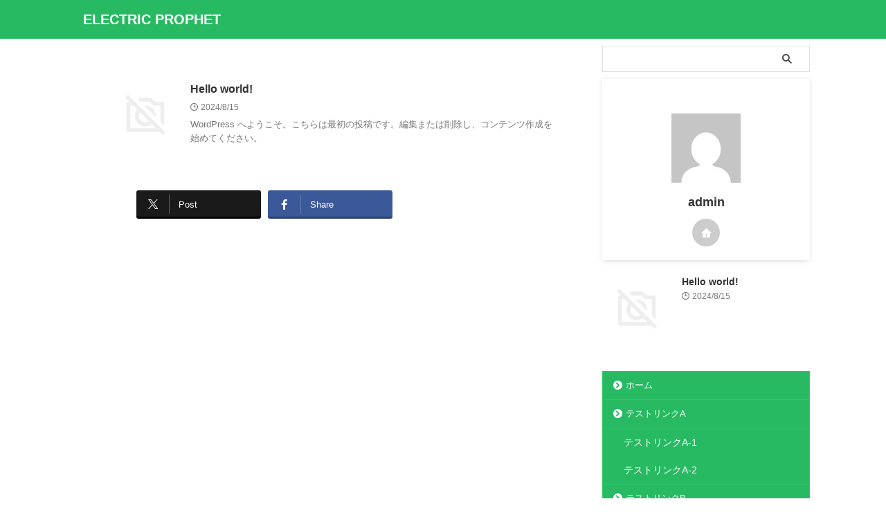

--- FILE ---
content_type: text/html; charset=UTF-8
request_url: http://electricprophet.net/
body_size: 9811
content:
<!DOCTYPE html>
<!--[if lt IE 7]>
<html class="ie6" lang="ja"> <![endif]-->
<!--[if IE 7]>
<html class="i7" lang="ja"> <![endif]-->
<!--[if IE 8]>
<html class="ie" lang="ja"> <![endif]-->
<!--[if gt IE 8]><!-->
<html lang="ja" class="s-navi-search-overlay  toc-style-default">
	<!--<![endif]-->
	<head prefix="og: http://ogp.me/ns# fb: http://ogp.me/ns/fb# article: http://ogp.me/ns/article#">
				<meta charset="UTF-8" >
		<meta name="viewport" content="width=device-width,initial-scale=1.0,user-scalable=no,viewport-fit=cover">
		<meta name="format-detection" content="telephone=no" >
		<meta name="referrer" content="no-referrer-when-downgrade"/>

					<meta name="robots" content="index,follow">
		
		<link rel="alternate" type="application/rss+xml" title="ELECTRIC PROPHET RSS Feed" href="https://electricprophet.net/feed/" />
		<link rel="pingback" href="http://electricprophet.net/xmlrpc.php" >
		<!--[if lt IE 9]>
		<script src="http://electricprophet.net/wp-content/themes/affinger/js/html5shiv.js"></script>
		<![endif]-->
				<meta name='robots' content='max-image-preview:large' />
<title>ELECTRIC PROPHET</title>
<script type="text/javascript">
/* <![CDATA[ */
window._wpemojiSettings = {"baseUrl":"https:\/\/s.w.org\/images\/core\/emoji\/15.0.3\/72x72\/","ext":".png","svgUrl":"https:\/\/s.w.org\/images\/core\/emoji\/15.0.3\/svg\/","svgExt":".svg","source":{"concatemoji":"http:\/\/electricprophet.net\/wp-includes\/js\/wp-emoji-release.min.js?ver=6.6.1"}};
/*! This file is auto-generated */
!function(i,n){var o,s,e;function c(e){try{var t={supportTests:e,timestamp:(new Date).valueOf()};sessionStorage.setItem(o,JSON.stringify(t))}catch(e){}}function p(e,t,n){e.clearRect(0,0,e.canvas.width,e.canvas.height),e.fillText(t,0,0);var t=new Uint32Array(e.getImageData(0,0,e.canvas.width,e.canvas.height).data),r=(e.clearRect(0,0,e.canvas.width,e.canvas.height),e.fillText(n,0,0),new Uint32Array(e.getImageData(0,0,e.canvas.width,e.canvas.height).data));return t.every(function(e,t){return e===r[t]})}function u(e,t,n){switch(t){case"flag":return n(e,"\ud83c\udff3\ufe0f\u200d\u26a7\ufe0f","\ud83c\udff3\ufe0f\u200b\u26a7\ufe0f")?!1:!n(e,"\ud83c\uddfa\ud83c\uddf3","\ud83c\uddfa\u200b\ud83c\uddf3")&&!n(e,"\ud83c\udff4\udb40\udc67\udb40\udc62\udb40\udc65\udb40\udc6e\udb40\udc67\udb40\udc7f","\ud83c\udff4\u200b\udb40\udc67\u200b\udb40\udc62\u200b\udb40\udc65\u200b\udb40\udc6e\u200b\udb40\udc67\u200b\udb40\udc7f");case"emoji":return!n(e,"\ud83d\udc26\u200d\u2b1b","\ud83d\udc26\u200b\u2b1b")}return!1}function f(e,t,n){var r="undefined"!=typeof WorkerGlobalScope&&self instanceof WorkerGlobalScope?new OffscreenCanvas(300,150):i.createElement("canvas"),a=r.getContext("2d",{willReadFrequently:!0}),o=(a.textBaseline="top",a.font="600 32px Arial",{});return e.forEach(function(e){o[e]=t(a,e,n)}),o}function t(e){var t=i.createElement("script");t.src=e,t.defer=!0,i.head.appendChild(t)}"undefined"!=typeof Promise&&(o="wpEmojiSettingsSupports",s=["flag","emoji"],n.supports={everything:!0,everythingExceptFlag:!0},e=new Promise(function(e){i.addEventListener("DOMContentLoaded",e,{once:!0})}),new Promise(function(t){var n=function(){try{var e=JSON.parse(sessionStorage.getItem(o));if("object"==typeof e&&"number"==typeof e.timestamp&&(new Date).valueOf()<e.timestamp+604800&&"object"==typeof e.supportTests)return e.supportTests}catch(e){}return null}();if(!n){if("undefined"!=typeof Worker&&"undefined"!=typeof OffscreenCanvas&&"undefined"!=typeof URL&&URL.createObjectURL&&"undefined"!=typeof Blob)try{var e="postMessage("+f.toString()+"("+[JSON.stringify(s),u.toString(),p.toString()].join(",")+"));",r=new Blob([e],{type:"text/javascript"}),a=new Worker(URL.createObjectURL(r),{name:"wpTestEmojiSupports"});return void(a.onmessage=function(e){c(n=e.data),a.terminate(),t(n)})}catch(e){}c(n=f(s,u,p))}t(n)}).then(function(e){for(var t in e)n.supports[t]=e[t],n.supports.everything=n.supports.everything&&n.supports[t],"flag"!==t&&(n.supports.everythingExceptFlag=n.supports.everythingExceptFlag&&n.supports[t]);n.supports.everythingExceptFlag=n.supports.everythingExceptFlag&&!n.supports.flag,n.DOMReady=!1,n.readyCallback=function(){n.DOMReady=!0}}).then(function(){return e}).then(function(){var e;n.supports.everything||(n.readyCallback(),(e=n.source||{}).concatemoji?t(e.concatemoji):e.wpemoji&&e.twemoji&&(t(e.twemoji),t(e.wpemoji)))}))}((window,document),window._wpemojiSettings);
/* ]]> */
</script>
<style id='wp-emoji-styles-inline-css' type='text/css'>

	img.wp-smiley, img.emoji {
		display: inline !important;
		border: none !important;
		box-shadow: none !important;
		height: 1em !important;
		width: 1em !important;
		margin: 0 0.07em !important;
		vertical-align: -0.1em !important;
		background: none !important;
		padding: 0 !important;
	}
</style>
<link rel='stylesheet' id='wp-block-library-css' href='http://electricprophet.net/wp-includes/css/dist/block-library/style.min.css?ver=6.6.1' type='text/css' media='all' />
<style id='classic-theme-styles-inline-css' type='text/css'>
/*! This file is auto-generated */
.wp-block-button__link{color:#fff;background-color:#32373c;border-radius:9999px;box-shadow:none;text-decoration:none;padding:calc(.667em + 2px) calc(1.333em + 2px);font-size:1.125em}.wp-block-file__button{background:#32373c;color:#fff;text-decoration:none}
</style>
<style id='global-styles-inline-css' type='text/css'>
:root{--wp--preset--aspect-ratio--square: 1;--wp--preset--aspect-ratio--4-3: 4/3;--wp--preset--aspect-ratio--3-4: 3/4;--wp--preset--aspect-ratio--3-2: 3/2;--wp--preset--aspect-ratio--2-3: 2/3;--wp--preset--aspect-ratio--16-9: 16/9;--wp--preset--aspect-ratio--9-16: 9/16;--wp--preset--color--black: #000000;--wp--preset--color--cyan-bluish-gray: #abb8c3;--wp--preset--color--white: #ffffff;--wp--preset--color--pale-pink: #f78da7;--wp--preset--color--vivid-red: #cf2e2e;--wp--preset--color--luminous-vivid-orange: #ff6900;--wp--preset--color--luminous-vivid-amber: #fcb900;--wp--preset--color--light-green-cyan: #eefaff;--wp--preset--color--vivid-green-cyan: #00d084;--wp--preset--color--pale-cyan-blue: #8ed1fc;--wp--preset--color--vivid-cyan-blue: #0693e3;--wp--preset--color--vivid-purple: #9b51e0;--wp--preset--color--soft-red: #e92f3d;--wp--preset--color--light-grayish-red: #fdf0f2;--wp--preset--color--vivid-yellow: #ffc107;--wp--preset--color--very-pale-yellow: #fffde7;--wp--preset--color--very-light-gray: #fafafa;--wp--preset--color--very-dark-gray: #313131;--wp--preset--color--original-color-a: #28ba62;--wp--preset--color--original-color-b: #2bca6b;--wp--preset--color--original-color-c: #fafafa;--wp--preset--color--original-color-d: #333;--wp--preset--gradient--vivid-cyan-blue-to-vivid-purple: linear-gradient(135deg,rgba(6,147,227,1) 0%,rgb(155,81,224) 100%);--wp--preset--gradient--light-green-cyan-to-vivid-green-cyan: linear-gradient(135deg,rgb(122,220,180) 0%,rgb(0,208,130) 100%);--wp--preset--gradient--luminous-vivid-amber-to-luminous-vivid-orange: linear-gradient(135deg,rgba(252,185,0,1) 0%,rgba(255,105,0,1) 100%);--wp--preset--gradient--luminous-vivid-orange-to-vivid-red: linear-gradient(135deg,rgba(255,105,0,1) 0%,rgb(207,46,46) 100%);--wp--preset--gradient--very-light-gray-to-cyan-bluish-gray: linear-gradient(135deg,rgb(238,238,238) 0%,rgb(169,184,195) 100%);--wp--preset--gradient--cool-to-warm-spectrum: linear-gradient(135deg,rgb(74,234,220) 0%,rgb(151,120,209) 20%,rgb(207,42,186) 40%,rgb(238,44,130) 60%,rgb(251,105,98) 80%,rgb(254,248,76) 100%);--wp--preset--gradient--blush-light-purple: linear-gradient(135deg,rgb(255,206,236) 0%,rgb(152,150,240) 100%);--wp--preset--gradient--blush-bordeaux: linear-gradient(135deg,rgb(254,205,165) 0%,rgb(254,45,45) 50%,rgb(107,0,62) 100%);--wp--preset--gradient--luminous-dusk: linear-gradient(135deg,rgb(255,203,112) 0%,rgb(199,81,192) 50%,rgb(65,88,208) 100%);--wp--preset--gradient--pale-ocean: linear-gradient(135deg,rgb(255,245,203) 0%,rgb(182,227,212) 50%,rgb(51,167,181) 100%);--wp--preset--gradient--electric-grass: linear-gradient(135deg,rgb(202,248,128) 0%,rgb(113,206,126) 100%);--wp--preset--gradient--midnight: linear-gradient(135deg,rgb(2,3,129) 0%,rgb(40,116,252) 100%);--wp--preset--font-size--small: .8em;--wp--preset--font-size--medium: 20px;--wp--preset--font-size--large: 1.5em;--wp--preset--font-size--x-large: 42px;--wp--preset--font-size--st-regular: 1em;--wp--preset--font-size--huge: 3em;--wp--preset--spacing--20: 0.44rem;--wp--preset--spacing--30: 0.67rem;--wp--preset--spacing--40: 1rem;--wp--preset--spacing--50: 1.5rem;--wp--preset--spacing--60: 2.25rem;--wp--preset--spacing--70: 3.38rem;--wp--preset--spacing--80: 5.06rem;--wp--preset--shadow--natural: 6px 6px 9px rgba(0, 0, 0, 0.2);--wp--preset--shadow--deep: 12px 12px 50px rgba(0, 0, 0, 0.4);--wp--preset--shadow--sharp: 6px 6px 0px rgba(0, 0, 0, 0.2);--wp--preset--shadow--outlined: 6px 6px 0px -3px rgba(255, 255, 255, 1), 6px 6px rgba(0, 0, 0, 1);--wp--preset--shadow--crisp: 6px 6px 0px rgba(0, 0, 0, 1);}:where(.is-layout-flex){gap: 0.5em;}:where(.is-layout-grid){gap: 0.5em;}body .is-layout-flex{display: flex;}.is-layout-flex{flex-wrap: wrap;align-items: center;}.is-layout-flex > :is(*, div){margin: 0;}body .is-layout-grid{display: grid;}.is-layout-grid > :is(*, div){margin: 0;}:where(.wp-block-columns.is-layout-flex){gap: 2em;}:where(.wp-block-columns.is-layout-grid){gap: 2em;}:where(.wp-block-post-template.is-layout-flex){gap: 1.25em;}:where(.wp-block-post-template.is-layout-grid){gap: 1.25em;}.has-black-color{color: var(--wp--preset--color--black) !important;}.has-cyan-bluish-gray-color{color: var(--wp--preset--color--cyan-bluish-gray) !important;}.has-white-color{color: var(--wp--preset--color--white) !important;}.has-pale-pink-color{color: var(--wp--preset--color--pale-pink) !important;}.has-vivid-red-color{color: var(--wp--preset--color--vivid-red) !important;}.has-luminous-vivid-orange-color{color: var(--wp--preset--color--luminous-vivid-orange) !important;}.has-luminous-vivid-amber-color{color: var(--wp--preset--color--luminous-vivid-amber) !important;}.has-light-green-cyan-color{color: var(--wp--preset--color--light-green-cyan) !important;}.has-vivid-green-cyan-color{color: var(--wp--preset--color--vivid-green-cyan) !important;}.has-pale-cyan-blue-color{color: var(--wp--preset--color--pale-cyan-blue) !important;}.has-vivid-cyan-blue-color{color: var(--wp--preset--color--vivid-cyan-blue) !important;}.has-vivid-purple-color{color: var(--wp--preset--color--vivid-purple) !important;}.has-black-background-color{background-color: var(--wp--preset--color--black) !important;}.has-cyan-bluish-gray-background-color{background-color: var(--wp--preset--color--cyan-bluish-gray) !important;}.has-white-background-color{background-color: var(--wp--preset--color--white) !important;}.has-pale-pink-background-color{background-color: var(--wp--preset--color--pale-pink) !important;}.has-vivid-red-background-color{background-color: var(--wp--preset--color--vivid-red) !important;}.has-luminous-vivid-orange-background-color{background-color: var(--wp--preset--color--luminous-vivid-orange) !important;}.has-luminous-vivid-amber-background-color{background-color: var(--wp--preset--color--luminous-vivid-amber) !important;}.has-light-green-cyan-background-color{background-color: var(--wp--preset--color--light-green-cyan) !important;}.has-vivid-green-cyan-background-color{background-color: var(--wp--preset--color--vivid-green-cyan) !important;}.has-pale-cyan-blue-background-color{background-color: var(--wp--preset--color--pale-cyan-blue) !important;}.has-vivid-cyan-blue-background-color{background-color: var(--wp--preset--color--vivid-cyan-blue) !important;}.has-vivid-purple-background-color{background-color: var(--wp--preset--color--vivid-purple) !important;}.has-black-border-color{border-color: var(--wp--preset--color--black) !important;}.has-cyan-bluish-gray-border-color{border-color: var(--wp--preset--color--cyan-bluish-gray) !important;}.has-white-border-color{border-color: var(--wp--preset--color--white) !important;}.has-pale-pink-border-color{border-color: var(--wp--preset--color--pale-pink) !important;}.has-vivid-red-border-color{border-color: var(--wp--preset--color--vivid-red) !important;}.has-luminous-vivid-orange-border-color{border-color: var(--wp--preset--color--luminous-vivid-orange) !important;}.has-luminous-vivid-amber-border-color{border-color: var(--wp--preset--color--luminous-vivid-amber) !important;}.has-light-green-cyan-border-color{border-color: var(--wp--preset--color--light-green-cyan) !important;}.has-vivid-green-cyan-border-color{border-color: var(--wp--preset--color--vivid-green-cyan) !important;}.has-pale-cyan-blue-border-color{border-color: var(--wp--preset--color--pale-cyan-blue) !important;}.has-vivid-cyan-blue-border-color{border-color: var(--wp--preset--color--vivid-cyan-blue) !important;}.has-vivid-purple-border-color{border-color: var(--wp--preset--color--vivid-purple) !important;}.has-vivid-cyan-blue-to-vivid-purple-gradient-background{background: var(--wp--preset--gradient--vivid-cyan-blue-to-vivid-purple) !important;}.has-light-green-cyan-to-vivid-green-cyan-gradient-background{background: var(--wp--preset--gradient--light-green-cyan-to-vivid-green-cyan) !important;}.has-luminous-vivid-amber-to-luminous-vivid-orange-gradient-background{background: var(--wp--preset--gradient--luminous-vivid-amber-to-luminous-vivid-orange) !important;}.has-luminous-vivid-orange-to-vivid-red-gradient-background{background: var(--wp--preset--gradient--luminous-vivid-orange-to-vivid-red) !important;}.has-very-light-gray-to-cyan-bluish-gray-gradient-background{background: var(--wp--preset--gradient--very-light-gray-to-cyan-bluish-gray) !important;}.has-cool-to-warm-spectrum-gradient-background{background: var(--wp--preset--gradient--cool-to-warm-spectrum) !important;}.has-blush-light-purple-gradient-background{background: var(--wp--preset--gradient--blush-light-purple) !important;}.has-blush-bordeaux-gradient-background{background: var(--wp--preset--gradient--blush-bordeaux) !important;}.has-luminous-dusk-gradient-background{background: var(--wp--preset--gradient--luminous-dusk) !important;}.has-pale-ocean-gradient-background{background: var(--wp--preset--gradient--pale-ocean) !important;}.has-electric-grass-gradient-background{background: var(--wp--preset--gradient--electric-grass) !important;}.has-midnight-gradient-background{background: var(--wp--preset--gradient--midnight) !important;}.has-small-font-size{font-size: var(--wp--preset--font-size--small) !important;}.has-medium-font-size{font-size: var(--wp--preset--font-size--medium) !important;}.has-large-font-size{font-size: var(--wp--preset--font-size--large) !important;}.has-x-large-font-size{font-size: var(--wp--preset--font-size--x-large) !important;}
:where(.wp-block-post-template.is-layout-flex){gap: 1.25em;}:where(.wp-block-post-template.is-layout-grid){gap: 1.25em;}
:where(.wp-block-columns.is-layout-flex){gap: 2em;}:where(.wp-block-columns.is-layout-grid){gap: 2em;}
:root :where(.wp-block-pullquote){font-size: 1.5em;line-height: 1.6;}
</style>
<link rel='stylesheet' id='st-affiliate-manager-index-css' href='http://electricprophet.net/wp-content/plugins/st-affiliate-manager/Resources/assets/bundles/index.css?ver=6706adf8aac82b2037b2' type='text/css' media='all' />
<link rel='stylesheet' id='st-pv-monitor-shortcode-css' href='http://electricprophet.net/wp-content/plugins/st-pv-monitor/Resources/assets/bundles/shortcode.css?ver=42315566f7fe5d7fdee9' type='text/css' media='all' />
<link rel='stylesheet' id='st-pv-monitor-index-css' href='http://electricprophet.net/wp-content/plugins/st-pv-monitor/Resources/assets/bundles/index.css?ver=2.3.1' type='text/css' media='all' />
<link rel='stylesheet' id='normalize-css' href='http://electricprophet.net/wp-content/themes/affinger/css/normalize.css?ver=1.5.9' type='text/css' media='all' />
<link rel='stylesheet' id='st_svg-css' href='http://electricprophet.net/wp-content/themes/affinger/st_svg/style.css?ver=20240601' type='text/css' media='all' />
<link rel='stylesheet' id='slick-css' href='http://electricprophet.net/wp-content/themes/affinger/vendor/slick/slick.css?ver=1.8.0' type='text/css' media='all' />
<link rel='stylesheet' id='slick-theme-css' href='http://electricprophet.net/wp-content/themes/affinger/vendor/slick/slick-theme.css?ver=1.8.0' type='text/css' media='all' />
<link rel='stylesheet' id='style-css' href='http://electricprophet.net/wp-content/themes/affinger/style.css?ver=20240601' type='text/css' media='all' />
<link rel='stylesheet' id='child-style-css' href='http://electricprophet.net/wp-content/themes/affinger-child/style.css?ver=20240601' type='text/css' media='all' />
<link rel='stylesheet' id='single-css' href='http://electricprophet.net/wp-content/themes/affinger/st-rankcss.php' type='text/css' media='all' />
<link rel='stylesheet' id='st-themecss-css' href='http://electricprophet.net/wp-content/themes/affinger/st-themecss-loader.php?ver=6.6.1' type='text/css' media='all' />
<script type="text/javascript" src="http://electricprophet.net/wp-includes/js/jquery/jquery.min.js?ver=3.7.1" id="jquery-core-js"></script>
<script type="text/javascript" src="http://electricprophet.net/wp-includes/js/jquery/jquery-migrate.min.js?ver=3.4.1" id="jquery-migrate-js"></script>
<script type="text/javascript" src="http://electricprophet.net/wp-content/themes/affinger-child/js/st_wp_head.js?ver=6.6.1" id="st-theme-head-js-js"></script>
<link rel="https://api.w.org/" href="https://electricprophet.net/wp-json/" />		
<!-- OGP -->

<meta property="og:type" content="website">
<meta property="og:title" content="ELECTRIC PROPHET">
<meta property="og:url" content="https://electricprophet.net">
<meta property="og:description" content="">
<meta property="og:site_name" content="ELECTRIC PROPHET">
<meta property="og:image" content="http://electricprophet.net/wp-content/themes/affinger/images/no-img.png">


				<meta name="twitter:card" content="summary_large_image">
	
	<meta name="twitter:site" content="@nomotokzys">
	<meta name="twitter:title" content="ELECTRIC PROPHET">
	<meta name="twitter:description" content="">
	<meta name="twitter:image" content="http://electricprophet.net/wp-content/themes/affinger/images/no-img.png">
<!-- /OGP -->
		


<script>
	(function (window, document, $, undefined) {
		'use strict';

		var SlideBox = (function () {
			/**
			 * @param $element
			 *
			 * @constructor
			 */
			function SlideBox($element) {
				this._$element = $element;
			}

			SlideBox.prototype.$content = function () {
				return this._$element.find('[data-st-slidebox-content]');
			};

			SlideBox.prototype.$toggle = function () {
				return this._$element.find('[data-st-slidebox-toggle]');
			};

			SlideBox.prototype.$icon = function () {
				return this._$element.find('[data-st-slidebox-icon]');
			};

			SlideBox.prototype.$text = function () {
				return this._$element.find('[data-st-slidebox-text]');
			};

			SlideBox.prototype.is_expanded = function () {
				return !!(this._$element.filter('[data-st-slidebox-expanded="true"]').length);
			};

			SlideBox.prototype.expand = function () {
				var self = this;

				this.$content().slideDown()
					.promise()
					.then(function () {
						var $icon = self.$icon();
						var $text = self.$text();

						$icon.removeClass($icon.attr('data-st-slidebox-icon-collapsed'))
							.addClass($icon.attr('data-st-slidebox-icon-expanded'))

						$text.text($text.attr('data-st-slidebox-text-expanded'))

						self._$element.removeClass('is-collapsed')
							.addClass('is-expanded');

						self._$element.attr('data-st-slidebox-expanded', 'true');
					});
			};

			SlideBox.prototype.collapse = function () {
				var self = this;

				this.$content().slideUp()
					.promise()
					.then(function () {
						var $icon = self.$icon();
						var $text = self.$text();

						$icon.removeClass($icon.attr('data-st-slidebox-icon-expanded'))
							.addClass($icon.attr('data-st-slidebox-icon-collapsed'))

						$text.text($text.attr('data-st-slidebox-text-collapsed'))

						self._$element.removeClass('is-expanded')
							.addClass('is-collapsed');

						self._$element.attr('data-st-slidebox-expanded', 'false');
					});
			};

			SlideBox.prototype.toggle = function () {
				if (this.is_expanded()) {
					this.collapse();
				} else {
					this.expand();
				}
			};

			SlideBox.prototype.add_event_listeners = function () {
				var self = this;

				this.$toggle().on('click', function (event) {
					self.toggle();
				});
			};

			SlideBox.prototype.initialize = function () {
				this.add_event_listeners();
			};

			return SlideBox;
		}());

		function on_ready() {
			var slideBoxes = [];

			$('[data-st-slidebox]').each(function () {
				var $element = $(this);
				var slideBox = new SlideBox($element);

				slideBoxes.push(slideBox);

				slideBox.initialize();
			});

			return slideBoxes;
		}

		$(on_ready);
	}(window, window.document, jQuery));
</script>

	<script>
		(function (window, document, $, undefined) {
			'use strict';

			$(function(){
			$('.post h2:not([class^="is-style-st-heading-custom-"]):not([class*=" is-style-st-heading-custom-"]):not(.st-css-no2) , .h2modoki').wrapInner('<span class="st-dash-design"></span>');
			})
		}(window, window.document, jQuery));
	</script>

<script>
	(function (window, document, $, undefined) {
		'use strict';

		$(function(){
			/* 第一階層のみの目次にクラスを挿入 */
			$("#toc_container:not(:has(ul ul))").addClass("only-toc");
			/* アコーディオンメニュー内のカテゴリーにクラス追加 */
			$(".st-ac-box ul:has(.cat-item)").each(function(){
				$(this).addClass("st-ac-cat");
			});
		});
	}(window, window.document, jQuery));
</script>

<script>
	(function (window, document, $, undefined) {
		'use strict';

		$(function(){
									$('.st-star').parent('.rankh4').css('padding-bottom','5px'); // スターがある場合のランキング見出し調整
		});
	}(window, window.document, jQuery));
</script>




	<script>
		(function (window, document, $, undefined) {
			'use strict';

			$(function() {
				$('.is-style-st-paragraph-kaiwa').wrapInner('<span class="st-paragraph-kaiwa-text">');
			});
		}(window, window.document, jQuery));
	</script>

	<script>
		(function (window, document, $, undefined) {
			'use strict';

			$(function() {
				$('.is-style-st-paragraph-kaiwa-b').wrapInner('<span class="st-paragraph-kaiwa-text">');
			});
		}(window, window.document, jQuery));
	</script>

<script>
	/* Gutenbergスタイルを調整 */
	(function (window, document, $, undefined) {
		'use strict';

		$(function() {
			$( '[class^="is-style-st-paragraph-"],[class*=" is-style-st-paragraph-"]' ).wrapInner( '<span class="st-noflex"></span>' );
		});
	}(window, window.document, jQuery));
</script>




			</head>
	<body ontouchstart="" class="home blog st-af front-page" >				<div id="st-ami">
				<div id="wrapper" class="" ontouchstart="">
				<div id="wrapper-in">

					

<header id="">
	<div id="header-full">
		<div id="headbox-bg-fixed">
			<div id="headbox-bg">
				<div id="headbox">

						<nav id="s-navi" class="pcnone" data-st-nav data-st-nav-type="normal">
		<dl class="acordion is-active" data-st-nav-primary>
			<dt class="trigger">
				<p class="acordion_button"><span class="op op-menu"><i class="st-fa st-svg-menu_thin"></i></span></p>

				
									<div id="st-mobile-logo"></div>
				
				<!-- 追加メニュー -->
				
				<!-- 追加メニュー2 -->
				
			</dt>

			<dd class="acordion_tree">
				<div class="acordion_tree_content">

					
					<div class="menu-affinger%e3%83%87%e3%82%b6%e3%82%a4%e3%83%b3%e3%82%ab%e3%83%bc%e3%83%89%e3%83%a1%e3%83%8b%e3%83%a5%e3%83%bc-container"><ul id="menu-affinger%e3%83%87%e3%82%b6%e3%82%a4%e3%83%b3%e3%82%ab%e3%83%bc%e3%83%89%e3%83%a1%e3%83%8b%e3%83%a5%e3%83%bc" class="menu"><li id="menu-item-16" class="home menu-item menu-item-type-custom menu-item-object-custom current-menu-item menu-item-16"><a title="home" href="https://electricprophet.net/" aria-current="page"><span class="menu-item-label">ホーム</span></a></li>
<li id="menu-item-17" class="menu-item menu-item-type-custom menu-item-object-custom menu-item-has-children menu-item-17"><a title="test-a" href="https://example.com/a"><span class="menu-item-label">テストリンクA</span></a>
<ul class="sub-menu">
	<li id="menu-item-18" class="menu-item menu-item-type-custom menu-item-object-custom menu-item-18"><a title="test-a1" href="https://example.com/a-1"><span class="menu-item-label">テストリンクA-1</span></a></li>
	<li id="menu-item-19" class="menu-item menu-item-type-custom menu-item-object-custom menu-item-19"><a title="test-a2" href="https://example.com/a-2"><span class="menu-item-label">テストリンクA-2</span></a></li>
</ul>
</li>
<li id="menu-item-20" class="menu-item menu-item-type-custom menu-item-object-custom menu-item-20"><a title="test-b" href="https://example.com/b"><span class="menu-item-label">テストリンクB</span></a></li>
<li id="menu-item-21" class="menu-item menu-item-type-custom menu-item-object-custom menu-item-21"><a title="test-c" href="https://example.com/c"><span class="menu-item-label">テストリンクC</span></a></li>
</ul></div>
					<div class="clear"></div>

					
				</div>
			</dd>

					</dl>

					</nav>

											<div id="header-l">
							
							<div id="st-text-logo">
									<!-- ロゴ又はブログ名 -->
    		 				<h1 class="sitename sitename-only"><a href="https://electricprophet.net/">
                                    ELECTRIC PROPHET                            </a></h1>
		    
							</div>
						</div><!-- /#header-l -->
					
					<div id="header-r" class="smanone">
						
					</div><!-- /#header-r -->

				</div><!-- /#headbox -->
			</div><!-- /#headbox-bg clearfix -->
		</div><!-- /#headbox-bg-fixed -->

		
		
		
		
			

			<div id="gazou-wide">
												<div id="st-headerbox">
						<div id="st-header">
						</div>
					</div>
									</div>
		
	</div><!-- #header-full -->

	





</header>

					<div id="content-w">

						
						

<div id="content" class="clearfix">
	<div id="contentInner">
		<main >
			<article>

				<div class="home-post post">

				
													
														
													
						<div class="entry-content st-empty">
																														
													</div>

						
						
						
				
				</div>

				<aside>

					
						<div class="kanren ">
			
		<dl class="clearfix">
			<dt><a href="https://electricprophet.net/2024/08/15/hello-world/">
																		<img src="http://electricprophet.net/wp-content/themes/affinger/images/no-img.png" alt="no image" title="no image" width="100" height="100" />
															</a></dt>
			<dd>
				
				<h3><a href="https://electricprophet.net/2024/08/15/hello-world/">
						Hello world!					</a></h3>

					<div class="blog_info">
		<p>
							<i class="st-fa st-svg-clock-o"></i>2024/8/15										&nbsp;<span class="pcone">
										</span>
					</p>
	</div>

					<div class="st-excerpt smanone">
		<p>WordPress へようこそ。こちらは最初の投稿です。編集または削除し、コンテンツ作成を始めてください。</p>
	</div>

				
			</dd>
		</dl>
	</div>
											
				</aside>

					


<div class="sns">
<ul class="clearfix">
			<!--ツイートボタン-->
		<li class="twitter">
		<a rel="nofollow" onclick="window.open('//twitter.com/intent/tweet?url=https%3A%2F%2Felectricprophet.net&hashtags=ブログ&text=ELECTRIC%20PROPHET&via=nomotokzys&tw_p=tweetbutton', '', 'width=500,height=450'); return false;" title="twitter"><i class="st-fa st-svg-twitter"></i><span class="snstext " >Post</span>
		</a>
		</li>
	
			<!--シェアボタン-->
		<li class="facebook">
		<a target="_blank" href="//www.facebook.com/sharer.php?src=bm&u=https%3A%2F%2Felectricprophet.net&t=ELECTRIC%20PROPHET" rel="nofollow noopener" title="facebook"><i class="st-fa st-svg-facebook"></i><span class="snstext " >Share</span>
		</a>
		</li>
	
	
	
	
	
	</ul>
</div> 


					
			</article>
		</main>
	</div>
	<!-- /#contentInner -->
	

	
			<div id="side">
			<aside>
									<div class="side-topad">
													<div id="search-1" class="side-widgets widget_search"><div id="search" class="search-custom-d">
	<form method="get" id="searchform" action="https://electricprophet.net/">
		<label class="hidden" for="s">
					</label>
		<input type="text" placeholder="" value="" name="s" id="s" />
		<input type="submit" value="&#xf002;" class="st-fa" id="searchsubmit" />
	</form>
</div>
<!-- /stinger -->
</div><div id="authorst_widget-1" class="side-widgets widget_authorst_widget"><div class="st-author-box st-author-master">

<div class="st-author-profile">
		<div class="st-author-profile-avatar">
					<img alt='' src='http://2.gravatar.com/avatar/ed8d17aea3c9772d4d8267f0dae542fd?s=150&#038;d=mm&#038;r=g' srcset='http://2.gravatar.com/avatar/ed8d17aea3c9772d4d8267f0dae542fd?s=300&#038;d=mm&#038;r=g 2x' class='avatar avatar-150 photo' height='150' width='150' decoding='async'/>			</div>

	<div class="post st-author-profile-content">
		<p class="st-author-nickname">admin</p>
		<p class="st-author-description"></p>
		<div class="sns">
			<ul class="profile-sns clearfix">

				
				
				
				
				
				
				
									<li class="author-homepage"><a rel="nofollow" href="https://electricprophet.net" target="_blank" title="home"><i class="st-fa st-svg-home" aria-hidden="true"></i></a></li>
				
			</ul>
		</div>
			</div>
</div>
</div></div>											</div>
				
									<div class="kanren ">
							
			<dl class="clearfix">
				<dt><a href="https://electricprophet.net/2024/08/15/hello-world/">
																					<img src="http://electricprophet.net/wp-content/themes/affinger/images/no-img.png" alt="no image" title="no image" width="100" height="100" />
																		</a></dt>
				<dd>
					
					<h5 class="kanren-t"><a href="https://electricprophet.net/2024/08/15/hello-world/">Hello world!</a></h5>
						<div class="blog_info">
		<p>
							<i class="st-fa st-svg-clock-o"></i>2024/8/15					</p>
	</div>
					
					
				</dd>
			</dl>
					</div>
				
									<div id="mybox">
													<div id="sidemenu_widget-1" class="side-widgets widget_sidemenu_widget"><nav><div id="sidebg"><div class="st-pagelists"><ul id="menu-affinger%e3%83%87%e3%82%b6%e3%82%a4%e3%83%b3%e3%82%ab%e3%83%bc%e3%83%89%e3%83%a1%e3%83%8b%e3%83%a5%e3%83%bc-1" class=""><li class="home menu-item menu-item-type-custom menu-item-object-custom current-menu-item menu-item-16"><a title="home" href="https://electricprophet.net/" aria-current="page">ホーム</a></li>
<li class="menu-item menu-item-type-custom menu-item-object-custom menu-item-has-children menu-item-17"><a title="test-a" href="https://example.com/a">テストリンクA</a>
<ul class="sub-menu">
	<li class="menu-item menu-item-type-custom menu-item-object-custom menu-item-18"><a title="test-a1" href="https://example.com/a-1">テストリンクA-1</a></li>
	<li class="menu-item menu-item-type-custom menu-item-object-custom menu-item-19"><a title="test-a2" href="https://example.com/a-2">テストリンクA-2</a></li>
</ul>
</li>
<li class="menu-item menu-item-type-custom menu-item-object-custom menu-item-20"><a title="test-b" href="https://example.com/b">テストリンクB</a></li>
<li class="menu-item menu-item-type-custom menu-item-object-custom menu-item-21"><a title="test-c" href="https://example.com/c">テストリンクC</a></li>
</ul></div></div></nav></div><div id="categories-3" class="side-widgets widget_categories"><p class="st-widgets-title"><span>カテゴリー</span></p>
			<ul>
					<li class="cat-item cat-item-1"><a href="https://electricprophet.net/category/uncategorized/" ><span class="cat-item-label">未分類</span></a>
</li>
			</ul>

			</div>
        <div id="st-pvm-ranking-2" class="side-widgets widget_st-pvm-ranking">                    <p class="st-widgets-title"><span>ランキング</span></p>        
        
<div class="st-pvm has-pv" data-st-pvm>

		<div class="st-pvm-nav">
		<ul class="st-pvm-nav-list">
															
					<li class="st-pvm-nav-item" data-st-pvm-nav="1" data-st-pvm-is-active>
						本日					</li>
																
					<li class="st-pvm-nav-item" data-st-pvm-nav="2">
						週間					</li>
																
					<li class="st-pvm-nav-item" data-st-pvm-nav="3">
						月間					</li>
									</ul>
	</div>

		<div class="st-pvm-rankings">
							
							
				<div class="st-pvm-ranking" data-st-pvm-id="1" data-st-pvm-is-active>
					<div class="st-pvm-ranking-body">

													<p class="st-pvm-ranking-no-result">計測データがありません。</p>
						
					</div>
				</div>
								
							
				<div class="st-pvm-ranking" data-st-pvm-id="2">
					<div class="st-pvm-ranking-body">

													<p class="st-pvm-ranking-no-result">計測データがありません。</p>
						
					</div>
				</div>
								
							
				<div class="st-pvm-ranking" data-st-pvm-id="3">
					<div class="st-pvm-ranking-body">

													<p class="st-pvm-ranking-no-result">計測データがありません。</p>
						
					</div>
				</div>
						</div>
</div>

        </div>
        											</div>
				
				<div id="scrollad">
										<!--ここにgoogleアドセンスコードを貼ると規約違反になるので注意して下さい-->

																				</div>
			</aside>
		</div>
		<!-- /#side -->
	

	
	</div>
<!--/#content -->
</div><!-- /contentw -->



<footer>
	<div id="footer">
		<div id="footer-wrapper">
			<div id="footer-in">
				
									<div id="st-footer-logo-wrapper">
						<!-- フッターのメインコンテンツ -->

	<div id="st-text-logo">

		
							<p class="footer-description st-text-logo-top">
					<a href="https://electricprophet.net/"></a>
				</p>
			
			<h3 class="footerlogo st-text-logo-bottom">
				<!-- ロゴ又はブログ名 -->
				
											ELECTRIC PROPHET					
							</h3>

		
	</div>


	<div class="st-footer-tel">
		
	</div>
					</div>
				
				<p class="copyr"><small>&copy; 2026 ELECTRIC PROPHET</small></p>			</div>
		</div><!-- /#footer-wrapper -->
	</div><!-- /#footer -->
</footer>
</div>
<!-- /#wrapperin -->
</div>
<!-- /#wrapper -->
</div><!-- /#st-ami -->
<img class="st-pvm-impression-tracker"
     src="https://electricprophet.net/st-manager/pv-monitor/impression/track?query_type_id=front_page&queried_page=1&url=https%3A%2F%2Felectricprophet.net%2F&referrer=&u=2d9fdc60-dbce-4cda-ba47-7b3e39a0d1de" width="1" height="1" alt=""
     data-ogp-ignore>
<script>

</script><script type="text/javascript" src="http://electricprophet.net/wp-content/plugins/st-pv-monitor/Resources/assets/bundles/shortcode.js?ver=42315566f7fe5d7fdee9" id="st-pv-monitor-shortcode-js"></script>
<script type="text/javascript" src="http://electricprophet.net/wp-content/themes/affinger-child/js/st_wp_footer.js?ver=6.6.1" id="st-theme-footer-js-js"></script>
<script type="text/javascript" src="http://electricprophet.net/wp-content/themes/affinger/vendor/slick/slick.js?ver=1.5.9" id="slick-js"></script>
<script type="text/javascript" id="base-js-extra">
/* <![CDATA[ */
var ST = {"ajax_url":"https:\/\/electricprophet.net\/wp-admin\/admin-ajax.php","expand_accordion_menu":"","sidemenu_accordion":"","is_mobile":""};
/* ]]> */
</script>
<script type="text/javascript" src="http://electricprophet.net/wp-content/themes/affinger/js/base.js?ver=6.6.1" id="base-js"></script>
<script type="text/javascript" src="http://electricprophet.net/wp-content/themes/affinger/js/scroll.js?ver=6.6.1" id="scroll-js"></script>
<script type="text/javascript" src="http://electricprophet.net/wp-content/themes/affinger/js/st-copy-text.js?ver=6.6.1" id="st-copy-text-js"></script>
<script type="text/javascript" src="http://electricprophet.net/wp-content/plugins/st-blocks/assets/bundles/view.js?ver=07224efcfaadd62d42d3" id="st-blocks-view-js"></script>
					<div id="page-top"><a href="#wrapper" class="st-fa st-svg-angle-up"></a></div>
		</body></html>
